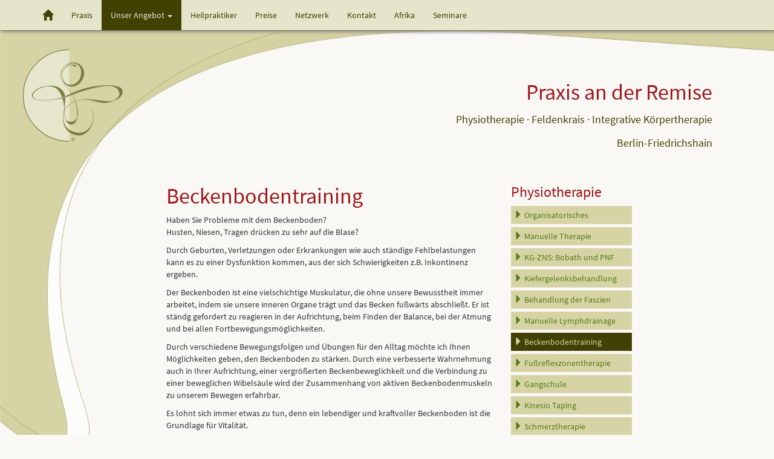

--- FILE ---
content_type: text/html; charset=UTF-8
request_url: https://www.praxis-remise.de/physiotherapie-beckenbodentraining.html
body_size: 11379
content:
<!DOCTYPE html>
<html lang="en">
  <head>
    <meta charset="utf-8">
    <meta http-equiv="X-UA-Compatible" content="IE=edge">
    <meta name="viewport" content="width=device-width, initial-scale=1">

    <meta name="description" content="">
    <meta name="author" content="Torsten Strauss">

	<base href="https://www.praxis-remise.de/" />

	<link rel="icon" href="assets/template/images/favicon.png">

    <title>Beckenbodentraining | Praxis an der Remise</title>

    <link href="assets/template/css/bootstrap.min.css" rel="stylesheet">


    <!--[if lt IE 9]>
      <script src="https://oss.maxcdn.com/html5shiv/3.7.2/html5shiv.min.js"></script>
      <script src="https://oss.maxcdn.com/respond/1.4.2/respond.min.js"></script>
    <![endif]-->

	<link href='assets/template/css/prettify.css' rel='stylesheet' type='text/css' />
	<link href="assets/template/css/flexslider.css" rel="stylesheet">
    <link href="assets/template/css/page.css" rel="stylesheet">

</head>
<body>

      <div class="row logo-h1">
        <div class="col-md-4 col-xs-12 logo">
					<a href="" title="Praxis an der Remise - Physiotherapie · Feldenkrais · Integrative Körpertherapie - Berlin-Friedrichshain"><img src="assets/template/images/logo-praxis-an-der-remise.svg" alt="Praxis an der Remise" style="width:170px;height:170px;"/></a>
        </div>
        <div class="col-md-7 col-xs-12 logo-headline">
        	<h1>Praxis an der Remise<br /><span>Physiotherapie &middot; Feldenkrais &middot; Integrative Körpertherapie<br />Berlin-Friedrichshain</span></h1>
        </div>
      </div>

    <!-- Navigation -->
    <nav class="navbar navbar-default navbar-fixed-top" role="navigation">
        <div class="container">
            <!-- Brand and toggle get grouped for better mobile display -->
            <div class="navbar-header">
                <button type="button" class="navbar-toggle" data-toggle="collapse" data-target="#bs-example-navbar-collapse-1">
                    <span class="sr-only">Toggle navigation</span>
                    <span class="icon-bar"></span>
                    <span class="icon-bar"></span>
                    <span class="icon-bar"></span>
                </button>
                <a class="navbar-brand" href="" title="Startseite der Praxis an der Remise"><i class="glyphicon glyphicon-home"></i></a>
            </div>
            <!-- Collect the nav links, forms, and other content for toggling -->
            <div class="collapse navbar-collapse" id="bs-example-navbar-collapse-1">
			  <ul class="nav navbar-nav" role="navigation">
<li class="first"><a href="praxis-an-der-remise.html" title="Praxis" >Praxis</a></li>
<li class="active">
	<a href="unser-angebot/" title="Unser Angebot" class="dropdown-toggle" data-toggle="dropdown" data-hover="dropdown" data-delay="1000" data-close-others="false">
		 Unser Angebot
		<b class="caret"></b>
	</a>
	<ul class="dropdown-menu">
		<li class="first active"><a href="physiotherapie/" title="Physiotherapie" >Physiotherapie</a></li>
<li><a href="feldenkrais/" title="Feldenkrais-Methode®" >Feldenkrais</a></li>
<li><a href="kinästhetik.html" title="Kinästhetik" >Kinästhetik</a></li>
<li><a href="craniosacrale-therapie.html" title="Craniosacrale Therapie" >Craniosacrale Therapie</a></li>
<li><a href="fallschule-sturzpraevention.html" title="Fallschule Sturzprävention" >Fallschule</a></li>
<li><a href="beratung-in-der-praxis-an-der-remise.html" title="Beratung" >Beratung</a></li>
<li><a href="coaching.html" title="Coaching" >Coaching</a></li>
<li class="last"><a href="gruppenangebote.html" title="Gruppenangebote" >Gruppenangebote</a></li>

	</ul>
<b class="caret-out"></b>  
</li>
<li><a href="heilpraktiker.html" title="Heilpraktiker" >Heilpraktiker</a></li>
<li><a href="preise-der-praxis-an-der-remise-in-berlin-friedrichshain.html" title="Preise" >Preise</a></li>
<li><a href="netzwerk-der-praxis-an-der-remise.html" title="Netzwerk" >Netzwerk</a></li>
<li><a href="kontakt.html" title="Kontakt" >Kontakt</a></li>
<li><a href="afrika.html" title="Afrika" >Afrika</a></li>
<li class="last"><a href="seminare.html" title="Seminare" >Seminare</a></li>

</ul>
            </div>
            <!-- /.navbar-collapse -->
        </div>
        <!-- /.container -->
    </nav>


  <div class="container content">
	<div class="row">
	  <div class="col-md-4 col-md-push-8 subnav">
	  
		   <h3>Physiotherapie</h3>
			<ul>
			  <ul><li class="first"><a href="physiotherapie-organisatorisches.html" title="Organisatorisches" ><span class="glyphicon glyphicon-triangle-right" aria-hidden="true"></span> Organisatorisches</a></li>
<li><a href="physiotherapie-manuelle-therapie.html" title="Manuelle Therapie" ><span class="glyphicon glyphicon-triangle-right" aria-hidden="true"></span> Manuelle Therapie</a></li>
<li><a href="physiotherapie-bobath.html" title="KG-ZNS: Bobath und PNF" ><span class="glyphicon glyphicon-triangle-right" aria-hidden="true"></span> KG-ZNS: Bobath und PNF</a></li>
<li><a href="physiotherapie-kiefergelenksbehandlung.html" title="Kiefergelenksbehandlung" ><span class="glyphicon glyphicon-triangle-right" aria-hidden="true"></span> Kiefergelenksbehandlung</a></li>
<li><a href="physiotherapie-behandlung-der-fascien.html" title="Behandlung der Fascien" ><span class="glyphicon glyphicon-triangle-right" aria-hidden="true"></span> Behandlung der Fascien</a></li>
<li><a href="physiotherapie-manuelle-lymphdrainage.html" title="Manuelle Lymphdrainage" ><span class="glyphicon glyphicon-triangle-right" aria-hidden="true"></span> Manuelle Lymphdrainage</a></li>
<li class="active"><a href="physiotherapie-beckenbodentraining.html" title="Beckenbodentraining" ><span class="glyphicon glyphicon-triangle-right" aria-hidden="true"></span> Beckenbodentraining</a></li>
<li><a href="physiotherapie-fussreflexzonentherapie.html" title="Fußreflexzonentherapie" ><span class="glyphicon glyphicon-triangle-right" aria-hidden="true"></span> Fußreflexzonentherapie</a></li>
<li><a href="physiotherapie-gangschule.html" title="Gangschule" ><span class="glyphicon glyphicon-triangle-right" aria-hidden="true"></span> Gangschule</a></li>
<li><a href="physiotherapie-kinesio-taping.html" title="Kinesio Taping" ><span class="glyphicon glyphicon-triangle-right" aria-hidden="true"></span> Kinesio Taping</a></li>
<li><a href="physiotherapie-schmerztherapie.html" title="Schmerztherapie" ><span class="glyphicon glyphicon-triangle-right" aria-hidden="true"></span> Schmerztherapie</a></li>
<li><a href="physiotherapie-entspannungstherapie.html" title="Entspannungstherapie" ><span class="glyphicon glyphicon-triangle-right" aria-hidden="true"></span> Entspannungstherapie</a></li>
<li><a href="physiotherapie-neuromuskuläres-koordinationstraining.html" title="Neuromuskuläres Koordinationstraining" ><span class="glyphicon glyphicon-triangle-right" aria-hidden="true"></span> Neuromuskuläres Koordinationstraining</a></li>
<li><a href="physiotherapie-migraenebehandlung.html" title="Migränebehandlung" ><span class="glyphicon glyphicon-triangle-right" aria-hidden="true"></span> Migränebehandlung</a></li>
<li><a href="physiotherapie-fango-waermetherapie.html" title="Fango / Wärmetherapie" ><span class="glyphicon glyphicon-triangle-right" aria-hidden="true"></span> Fango / Wärmetherapie</a></li>
<li class="last"><a href="physiotherapie-rueckenschule-praevention.html" title="Rückenschule / Prävention" ><span class="glyphicon glyphicon-triangle-right" aria-hidden="true"></span> Rückenschule / Prävention</a></li>
</ul>
			</ul>
		

		
	  </div>
	  <div class="col-md-6 col-md-pull-4 col-md-offset-2">
		<h2>Beckenbodentraining</h2>
		<p>Haben Sie Probleme mit dem Beckenboden?<br />Husten, Niesen, Tragen drücken zu sehr auf die Blase?</p>
<p>Durch Geburten, Verletzungen oder Erkrankungen wie auch ständige Fehlbelastungen kann es zu einer Dysfunktion kommen, aus der sich Schwierigkeiten z.B. Inkontinenz ergeben.</p>
<p>Der Beckenboden ist eine vielschichtige Muskulatur, die ohne unsere Bewusstheit immer arbeitet, indem sie unsere inneren Organe trägt und das Becken fußwärts abschließt. Er ist ständg gefordert zu reagieren in der Aufrichtung, beim Finden der Balance, bei der Atmung und bei allen Fortbewegungsmöglichkeiten.</p>
<p>Durch verschiedene Bewegungsfolgen und Übungen für den Alltag möchte ich Ihnen Möglichkeiten geben, den Beckenboden zu stärken. Durch eine verbesserte Wahrnehmung auch in Ihrer Aufrichtung, einer vergrößerten Beckenbeweglichkeit und die Verbindung zu einer beweglichen Wibelsäule wird der Zusammenhang von aktiven Beckenbodenmuskeln zu unserem Bewegen erfahrbar.</p>
<p>Es lohnt sich immer etwas zu tun, denn ein lebendiger und kraftvoller Beckenboden ist die Grundlage für Vitalität.</p>
	  </div>

	</div>
  </div>


      <footer>
		<div class="container">
      	<div class="row" itemscope itemtype="http://schema.org/LocalBusiness">
	        <div class="col-sm-10 col-sm-offset-2 footer">
	        	<div class="row" itemscope itemtype="http://schema.org/PostalAddress">
	        		<div class="col-sm-4">

				        	<h4>&copy; 2026 <span itemprop="founder">Torsten Strauss</span></h4>
				        	<h5>Praxis an der Remise</h5>
				        	<p><span itemprop="streetAddress">Silvio-Meier-Str. 9</span><br />
										<span itemprop="postalCode">10247</span> <span itemprop="addressLocality">Berlin</span><br />
										Tel.: <span itemprop="telephone">030 346275 35</span><br />
										Fax: 030 346275 30<br />
										E-Mail: <a itemprop="email" href="mailto:info@praxis-remise.de" title="info@praxis-remise.de">info@praxis-remise.de</a></p>
					<h4>Öffnungszeiten</h4>
					<table time itemprop="openingHours" datetime="Mo 08:30-16:00, Tu 08:30-18:30, We 08:30-18:30, Th 08:30-18:30, Fr 08:30-16:00">
						<tr>
							<td width="90">Montag:</td>
							<td>08:30 – 20:00 Uhr</td>
						</tr>
						<tr>
							<td>Dienstag:</td>
							<td>08:30 – 20:00 Uhr</td>
						</tr>
						<tr>
							<td>Mittwoch:</td>
							<td>08:30 – 20:00 Uhr</td>
						</tr>
						<tr>
							<td>Donnerstag:</td>
							<td>08:30 – 20:00 Uhr</td>
						</tr>
						<tr>
							<td>Freitag:</td>
							<td>08:30 – 16:00 Uhr</td>
						</tr>
					</table>

				        	<p style="margin-top:20px;">
				        		<a href="impressum.html" rel="nofollow">Impressum</a>&nbsp;&bull;&nbsp;<a href="datenschutz.html" rel="nofollow">Datenschutz</a>
				        	</p>
			        </div>
			        <div class="col-sm-8" style="padding-right:0;">
			        	<iframe width="100%" height="360" frameborder="0" scrolling="no" marginheight="0" marginwidth="0" src="https://www.openstreetmap.org/export/embed.html?bbox=13.462213575839996%2C52.51576383914422%2C13.464791178703308%2C52.51708103697494&amp;layer=mapnik&amp;marker=52.51642162688777%2C13.46350371837616" style="border: 1px solid black"></iframe>
			        </div>
		        </div>
	        </div>
        </div>
		</div>
      </footer>

    <!-- JavaScript
    ================================================== -->
    <script src="https://ajax.googleapis.com/ajax/libs/jquery/1.11.2/jquery.min.js"></script>
    <script src="assets/template/js/bootstrap.min.js"></script>
    <!-- IE10 viewport hack for Surface/desktop Windows 8 bug -->
    <script src="assets/template/js/ie10-viewport-bug-workaround.js"></script>
    <script type="text/javascript" src="assets/template/js/prettify.js"></script>
    <script src="assets/template/js/custom.js"></script>

</body>
</html>

--- FILE ---
content_type: text/css
request_url: https://www.praxis-remise.de/assets/template/css/page.css
body_size: 8001
content:
/* source-sans-pro-300 - latin */
@font-face {
  font-family: 'Source Sans Pro';
  font-style: normal;
  font-weight: 300;
  src: url('../fonts/source-sans-pro-v11-latin-300.eot'); /* IE9 Compat Modes */
  src: local('Source Sans Pro Light'), local('SourceSansPro-Light'),
       url('../fonts/source-sans-pro-v11-latin-300.eot?#iefix') format('embedded-opentype'), /* IE6-IE8 */
       url('../fonts/source-sans-pro-v11-latin-300.woff2') format('woff2'), /* Super Modern Browsers */
       url('../fonts/source-sans-pro-v11-latin-300.woff') format('woff'), /* Modern Browsers */
       url('../fonts/source-sans-pro-v11-latin-300.ttf') format('truetype'), /* Safari, Android, iOS */
       url('../fonts/source-sans-pro-v11-latin-300.svg#SourceSansPro') format('svg'); /* Legacy iOS */
}
/* source-sans-pro-regular - latin */
@font-face {
  font-family: 'Source Sans Pro';
  font-style: normal;
  font-weight: 400;
  src: url('../fonts/source-sans-pro-v11-latin-regular.eot'); /* IE9 Compat Modes */
  src: local('Source Sans Pro Regular'), local('SourceSansPro-Regular'),
       url('../fonts/source-sans-pro-v11-latin-regular.eot?#iefix') format('embedded-opentype'), /* IE6-IE8 */
       url('../fonts/source-sans-pro-v11-latin-regular.woff2') format('woff2'), /* Super Modern Browsers */
       url('../fonts/source-sans-pro-v11-latin-regular.woff') format('woff'), /* Modern Browsers */
       url('../fonts/source-sans-pro-v11-latin-regular.ttf') format('truetype'), /* Safari, Android, iOS */
       url('../fonts/source-sans-pro-v11-latin-regular.svg#SourceSansPro') format('svg'); /* Legacy iOS */
}
/* source-sans-pro-600 - latin */
@font-face {
  font-family: 'Source Sans Pro';
  font-style: normal;
  font-weight: 600;
  src: url('../fonts/source-sans-pro-v11-latin-600.eot'); /* IE9 Compat Modes */
  src: local('Source Sans Pro SemiBold'), local('SourceSansPro-SemiBold'),
       url('../fonts/source-sans-pro-v11-latin-600.eot?#iefix') format('embedded-opentype'), /* IE6-IE8 */
       url('../fonts/source-sans-pro-v11-latin-600.woff2') format('woff2'), /* Super Modern Browsers */
       url('../fonts/source-sans-pro-v11-latin-600.woff') format('woff'), /* Modern Browsers */
       url('../fonts/source-sans-pro-v11-latin-600.ttf') format('truetype'), /* Safari, Android, iOS */
       url('../fonts/source-sans-pro-v11-latin-600.svg#SourceSansPro') format('svg'); /* Legacy iOS */
}

body {
  background-image: none;
  background-color:#f9f8f4;
  font-family: 'Source Sans Pro', sans-serif;
  padding-top:50px;
}
.row {
    margin-right: 0px !important;
    margin-left: 0px !important;
}
.logo, .logo-headline{
	text-align:center;
}
.logo-h1{
	margin-right:0 !important;
	margin-left:0 !important;
}

a {
    color: #587b1b;
}
a:hover {
    color: #374d11;
}

h1,h2,h3,h4,h5,h6{
	color:#9e151a;
}
h1{
	margin-top:1.6em;
	font-size:36px;
	font-weight:400;
}
h1 span{
	font-size:0.5em;
	color:#424104;
}
h2{
	font-size:36px;
	font-weight:400;
}
h4{
	margin-top:15px;
	margin-bottom:5px;
}

blockquote {
    border-left: 5px solid #424104;
    font-size: 17.5px;
    color:#9e151a;
    margin: 0 0 20px;
    padding: 10px 20px;
}
.logo-h1{
	margin-top:25px;
	margin-bottom:25px;
}
.content{
	margin-top:25px;
	margin-bottom:25px;
}



/* ---------------------- Navbar */
.navbar-default {
    background-color: #e5e5cc;
    border-color: #7d7b3f;
		-webkit-box-shadow: 2px 2px 5px 0px rgba(143,136,143,1);
		-moz-box-shadow: 2px 2px 5px 0px rgba(143,136,143,1);
		box-shadow: 2px 2px 5px 0px rgba(143,136,143,1);
}
.navbar-default .navbar-nav > .active > a, .navbar-default .navbar-nav > .active > a:focus, .navbar-default .navbar-nav > .active > a:hover {
    background-color: #424104;
    color: #e5e5cc;
}
.navbar-default .navbar-nav > li > a {
    color: #424104;
}
.navbar-default .navbar-nav > .open > a, .navbar-default .navbar-nav > .open > a:focus, .navbar-default .navbar-nav > .open > a:hover {
    background-color: #424104;
    color: #fff;
}
.dropdown-menu {
	background-color:#E5E5CC;
}
.dropdown-menu > li > a {
    color: #424104;
}
.navbar-default .navbar-brand {
	color: #424104;
}

/* ---------------------- Subnavigation rechts */
.subnav ul{
	margin:0;
	padding:0;
}
.subnav ul li{
	list-style:none;
}
.subnav ul li a{
	display:block;
	width:200px;
	background-color:#D6D4A4;
	padding:5px;
	margin-bottom:5px;
}
.subnav ul li.active a{
	display:block;
	width:200px;
	background-color:#424104;
	color: #D6D4A4;
	padding:5px;
	margin-bottom:5px;
}
.subnav ul li a:hover{
	background-color:#424104;
	color: #D6D4A4;
	text-decoration:none;
}
/*-------------- Info-Block rechts */
.rahmen{
    background-color: #e5e5cc;
    padding:0;
}
.rahmen h4{
	background-color:#424104;
	margin:0;
	padding:5px;
	color:#F9F8F4;
}
.rahmen p{
	padding:5px 5px 0px 5px;
}
.rahmen table{
	margin:5px;
}
.rahmen img{
	margin-bottom:10px;
}
/* __________________________________________________________________________ TABELLEN */
.p-tabelle{
	min-width:			440px;
	margin-bottom:15px;
}
.p-tabelle thead{
	text-align:		center;
	background-color:#E5E5CC;
	font-weight:bold;
}
.p-tabelle td{
	padding:		5px;
	border: 		1px solid #E5E5CC;
}
.p-tabelle tfoot{
	font-size:		0.8em;
}

/* --------------------------------- Flexslider */
.flex-control-paging li a {
    background: rgba(66, 65, 4, 0.5) none repeat scroll 0 0;
    border-radius: 20px;
    box-shadow: 0 0 3px rgba(66, 65, 4, 0.3) inset;
    cursor: pointer;
    display: block;
    height: 11px;
    text-indent: -9999px;
    width: 11px;
}
.flex-direction-nav a::before {
    color: rgba(66, 65, 4, 0.8);
    content: "";
    display: inline-block;
    font-family: "flexslider-icon";
    font-size: 40px;
    text-shadow: 1px 1px 0 rgba(66, 65, 4, 0.3);
}

.angebot-header{
	background-color:#424104;
	padding-top:10px;
	padding-bottom:10px;
}
.angebot-header h4{
	color:#F9F8F4;
}
.angebot-wrapper{
	background-color: #e5e5cc;
  display: -webkit-box;
  display: -moz-box;
  display: -ms-flexbox;
  display: -webkit-flex;
  display: flex;
	justify-content: space-around;
	flex-wrap: wrap;
	padding-top:15px;
	padding-bottom:10px;
}
.angebot{
	text-align:center;
	transition: background-color 0.5s ease;
	background-color: #e8b039;
	font-weight:600;
	color:#424104;
	width:150px;
	height:150px;
	border-radius: 50%;
	padding-top:65px;
	margin:10px 30px;
	font-size:14px;
	-webkit-box-shadow: inset 0 0 30px rgba(203,125,33,0.45);
	-moz-box-shadow: inset 0 0 30px rgba(203,125,33,0.45);
	box-shadow: inset 0 0 30px rgba(203,125,33,0.45);
}
.angebot:hover{
	background-color: #cb7d21;
	color:#424104;
}
.info-block h3{
	font-size:18px;
	font-variant:small-caps;
	background-color:#e5e5cc;
	padding:10px 5px;
	margin-bottom:0px;
}
.info-block h3 a{
	color:#9e151a;
}
footer{
	margin-top:25px;

}
.footer{
	background-color:#424104;
	color:#F9F8F4;
	margin-bottom:20px;
	padding-right:0px
}
.footer h4, .footer h5{
	font-weight:600;
	color:#F9F8F4;
}
.footer h5{
	font-size:16px;
}
.footer a{
	color:#E8B039;
}
#map {
    height: 320px;
    margin:10px;
}
hr{
	border-top:1px dashed #7d7b3f;
}
/*_____________________________________________________ Cookie-Leiste */
.light.cc_dialog {
    background: #fff !important;
    border:2px solid #424104;
}
.light.cc_dialog .cc_dialog_text {
    color: #424104 !important;
}

/* Small devices (tablets, 768px and up) */
@media (min-width: 768px) { 
	body {
	  background-image: url(../images/bg-main.gif);
	  background-position: 0 40px;
	  background-repeat: no-repeat;
	  background-attachment: fixed;
	  background-size: auto 100%;
	}
	.logo-headline{
		text-align:right;
	}
	.logo{
		text-align:left;
		margin-left:20px;
		}
}

/* Medium devices (desktops, 992px and up) */
@media (min-width: 992px) { 

}

/* Large devices (large desktops, 1200px and up) */
@media (min-width: 1200px) { 
	
}


--- FILE ---
content_type: text/javascript
request_url: https://www.praxis-remise.de/assets/template/js/custom.js
body_size: 1365
content:






/* =========================================
 *  map 
 *  =======================================*/

var map;
    $(document).ready(function(){
      prettyPrint();
      map = new GMaps({
        div: '#map',
        scrollwheel: false,
        lat: 52.5164765,
        lng: 13.4635841
        
      });
			map.addMarker({
			        lat: 52.5164765,
			        lng: 13.4635841,
			        title: 'Praxis an der Remise',
			      });
 var styles = [{"featureType":"administrative","stylers":[{"visibility":"off"}]},{"featureType":"poi","stylers":[{"visibility":"simplified"}]},{"featureType":"road","elementType":"labels","stylers":[{"visibility":"simplified"}]},{"featureType":"water","stylers":[{"visibility":"simplified"}]},{"featureType":"transit","stylers":[{"visibility":"simplified"}]},{"featureType":"landscape","stylers":[{"visibility":"simplified"}]},{"featureType":"road.highway","stylers":[{"visibility":"off"}]},{"featureType":"road.local","stylers":[{"visibility":"on"}]},{"featureType":"road.highway","elementType":"geometry","stylers":[{"visibility":"on"}]},{"featureType":"water","stylers":[{"color":"#abbaa4"}]},{"featureType":"transit.line","elementType":"geometry","stylers":[{"color":"#3f518c"}]},{"featureType":"road.highway","stylers":[{"color":"#ad9b8d"}]}];
        
        map.addStyle({
            styledMapName:"Styled Map",
            styles: styles,
            mapTypeId: "map_style"  
        });
        
        map.setStyle("map_style");

    });

--- FILE ---
content_type: image/svg+xml
request_url: https://www.praxis-remise.de/assets/template/images/logo-praxis-an-der-remise.svg
body_size: 3885
content:
<?xml version="1.0" encoding="utf-8"?>
<!-- Generator: Adobe Illustrator 16.0.4, SVG Export Plug-In . SVG Version: 6.00 Build 0)  -->
<!DOCTYPE svg PUBLIC "-//W3C//DTD SVG 1.1//EN" "http://www.w3.org/Graphics/SVG/1.1/DTD/svg11.dtd">
<svg version="1.1" id="Ebene_1" xmlns="http://www.w3.org/2000/svg" xmlns:xlink="http://www.w3.org/1999/xlink" x="0px" y="0px"
	 width="340px" height="322.308px" viewBox="0 0 340 322.308" enable-background="new 0 0 340 322.308" xml:space="preserve">
<g>
	<path fill-rule="evenodd" clip-rule="evenodd" fill="#FFFFFF" d="M158.778,309.013c-83.827,0-151.705-67.837-151.705-151.516
		C7.073,73.818,74.911,5.99,158.743,5.99L158.778,309.013z"/>
	<path opacity="0.3" fill-rule="evenodd" clip-rule="evenodd" fill="#ACAA55" d="M158.778,309.013
		c-83.827,0-151.705-67.837-151.705-151.516C7.073,73.818,74.911,5.99,158.743,5.99L158.778,309.013z"/>
	<path fill-rule="evenodd" clip-rule="evenodd" fill="none" stroke="#7D7C40" stroke-width="2.2758" stroke-miterlimit="3.8637" d="
		M158.778,309.013c-83.827,0-151.705-67.837-151.705-151.516C7.073,73.818,74.911,5.99,158.743,5.99"/>
	
		<path fill-rule="evenodd" clip-rule="evenodd" fill="#7D7C40" stroke="#7D7C40" stroke-width="0.5689" stroke-miterlimit="3.8637" d="
		M173.125,55.372c-14.758-3.183-37.66,14.758-38.241,31.674c-0.408,11.993,3.243,28.874,16.938,36.715
		c18.023,10.33,39.82-0.027,50.052-18.073c9.806-17.272,7.93-38.376-7.947-50.315c-15.797-11.868-36.306-7.868-50.35,6.081
		c-15.388,15.291-16.359,35.274-2.604,55.525c11.893,17.503,23.033,24.713,31.833,43.951c11.502,25.068,14.766,55.951,12.161,69.686
		c-2.693,14.207-9.138,23.23-21.255,22.696c-13.18-0.577-20.712-21.833-20.999-43.666c-0.324-24.314-2.951-41.64-12.806-59.419
		c-11.567-20.882-26.567-24.242-47.013-23.274c-22.171,1.041-48.418,17.469-46.861,32.244c1.444,13.727,33.54,14.891,55.985,13.441
		c62.504-4.027,79.757-37.737,163.054-47.028c36.751-4.097,90.577-3.626,78.647,26.457c-8.1,20.428-27.764,25.442-50.751,24.438
		c-32.181-1.403-59.019-11.699-90.195-3.581c-31.092,8.097-52.757,25.157-54.408,55.372c-1.678,30.803,14.75,57.803,50.053,61.269
		c36.251,3.572,64.912-55.374,43.95-82.407c20.962,27.033-6.916,77.447-43.15,73.882c-35.292-3.476-50.182-24.189-50.853-52.743
		c-0.709-30.252,23.316-47.275,54.408-55.372c31.177-8.118,49.924,7.563,82.122,8.969c22.99,1.004,55.241-15.646,49.614-34.634
		c-8.17-27.532-42.458-24.003-77.526-16.26c-81.821,18.073-92.461,37.613-154.965,41.64c-22.445,1.449-52.296,0.853-53.741-12.882
		c-1.555-14.766,23.326-29.078,44.617-32.803c23.549-4.133,46.222-0.497,57.794,20.375c9.843,17.789,1.7,38.003,2.024,62.317
		c0.287,21.833,5.192,33.905,18.327,35.095c13.197,1.192,16.771-2.39,23.927-14.125c7.253-11.946-0.659-44.617-12.161-69.686
		c-8.8-19.238-19.94-26.447-31.833-43.951c-13.754-20.251-13.759-41.275,2.604-55.525c14.212-12.366,35.674-15.922,48.243-1.92
		c8.632,9.61,7.006,25.096,5.753,32.617c-2.987,17.965-24.554,36.678-43.426,28.988c-14.159-5.76-19.67-22.099-19.262-34.092
		c0.581-16.916,24.612-39.791,35.485-29.3C179.143,66.217,192.264,59.506,173.125,55.372z"/>
	<path fill-rule="evenodd" clip-rule="evenodd" fill="#7D7C40" d="M177.81,302.897c0,1.743-0.622,3.244-1.858,4.489
		c-1.236,1.245-2.729,1.858-4.498,1.858c-1.76,0-3.263-0.613-4.498-1.841c-1.253-1.254-1.867-2.746-1.867-4.507
		c0-1.787,0.613-3.298,1.867-4.535c1.253-1.225,2.792-1.848,4.596-1.848c1.716,0,3.183,0.632,4.418,1.895
		C177.197,299.66,177.81,301.154,177.81,302.897z M176.778,302.897c0-1.457-0.515-2.702-1.546-3.751
		c-1.04-1.067-2.267-1.592-3.698-1.592c-1.52,0-2.8,0.516-3.85,1.547c-1.039,1.041-1.555,2.302-1.555,3.796
		c0,1.457,0.507,2.721,1.546,3.769c1.041,1.032,2.303,1.547,3.779,1.547c1.467,0,2.712-0.515,3.76-1.547
		C176.263,305.618,176.778,304.354,176.778,302.897z M174.085,306.649h-1.298l-1.902-2.792v2.792h-1.048v-7.396h1.253
		c1.626,0,2.436,0.702,2.436,2.105c0,1.147-0.561,1.814-1.698,2.009L174.085,306.649z M172.458,301.342
		c0-0.72-0.444-1.066-1.333-1.066h-0.24v2.133h0.338C172.041,302.408,172.458,302.053,172.458,301.342z"/>
</g>
</svg>
